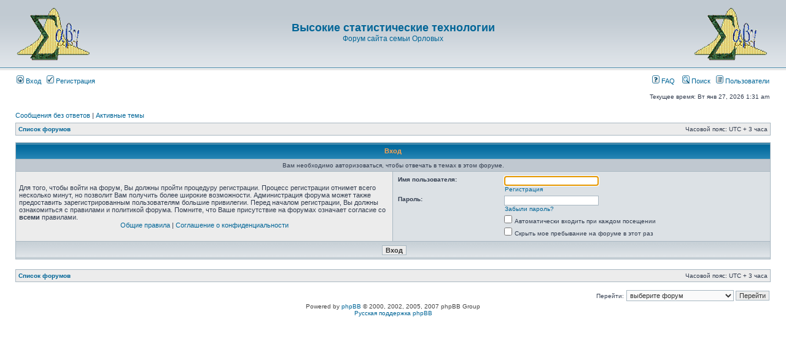

--- FILE ---
content_type: text/html; charset=UTF-8
request_url: https://orlovs.pp.ru/forum/posting.php?mode=reply&f=4&t=3567
body_size: 3870
content:
<!DOCTYPE html PUBLIC "-//W3C//DTD XHTML 1.0 Transitional//EN" "http://www.w3.org/TR/xhtml1/DTD/xhtml1-transitional.dtd">
<html xmlns="http://www.w3.org/1999/xhtml" dir="ltr" lang="ru-ru" xml:lang="ru-ru">
<head>

<meta http-equiv="content-type" content="text/html; charset=UTF-8" />
<meta http-equiv="content-language" content="ru-ru" />
<meta http-equiv="content-style-type" content="text/css" />
<meta http-equiv="imagetoolbar" content="no" />
<meta name="resource-type" content="document" />
<meta name="distribution" content="global" />
<meta name="copyright" content="2000, 2002, 2005, 2007 phpBB Group" />
<meta name="keywords" content="" />
<meta name="description" content="" />
<meta http-equiv="X-UA-Compatible" content="IE=EmulateIE7; IE=EmulateIE9" />

<title>Высокие статистические технологии &bull; Вход</title>



<link rel="stylesheet" href="./styles/subsilver2/theme/stylesheet.css" type="text/css" />

<script type="text/javascript">
// <![CDATA[


function popup(url, width, height, name)
{
	if (!name)
	{
		name = '_popup';
	}

	window.open(url.replace(/&amp;/g, '&'), name, 'height=' + height + ',resizable=yes,scrollbars=yes,width=' + width);
	return false;
}

function jumpto()
{
	var page = prompt('Введите номер страницы, на которую Вы хотели бы перейти:', '');
	var per_page = '';
	var base_url = '';

	if (page !== null && !isNaN(page) && page == Math.floor(page) && page > 0)
	{
		if (base_url.indexOf('?') == -1)
		{
			document.location.href = base_url + '?start=' + ((page - 1) * per_page);
		}
		else
		{
			document.location.href = base_url.replace(/&amp;/g, '&') + '&start=' + ((page - 1) * per_page);
		}
	}
}

/**
* Find a member
*/
function find_username(url)
{
	popup(url, 760, 570, '_usersearch');
	return false;
}

/**
* Mark/unmark checklist
* id = ID of parent container, name = name prefix, state = state [true/false]
*/
function marklist(id, name, state)
{
	var parent = document.getElementById(id);
	if (!parent)
	{
		eval('parent = document.' + id);
	}

	if (!parent)
	{
		return;
	}

	var rb = parent.getElementsByTagName('input');
	
	for (var r = 0; r < rb.length; r++)
	{
		if (rb[r].name.substr(0, name.length) == name)
		{
			rb[r].checked = state;
		}
	}
}



// ]]>
</script>
</head>
<body class="ltr">

<a name="top"></a>

<div id="wrapheader">

	<div id="logodesc">
		<table width="100%" cellspacing="0">
		<tr>
			<td align=left><br><a href="./index.php?sid=9646589164ab8aa2d34d881f4a24a606"><img src=http://orlovs.pp.ru/forum/logo.gif></a></td>

			<td width="100%" align="center"><h1><a href="./index.php?sid=9646589164ab8aa2d34d881f4a24a606">Высокие статистические технологии</a></h1><span class="gen"><a href="http://orlovs.pp.ru">Форум сайта семьи Орловых</a></span></td>


			<td align=right><br><a href="./index.php?sid=9646589164ab8aa2d34d881f4a24a606"><img src=http://orlovs.pp.ru/forum/logo.gif></a></td>

		</tr>
		</table>
	</div>

	<div id="menubar">
		<table width="100%" cellspacing="0">
		<tr>
			<td class="genmed">
				<a href="./ucp.php?mode=login&amp;sid=9646589164ab8aa2d34d881f4a24a606"><img src="./styles/subsilver2/theme/images/icon_mini_login.gif" width="12" height="13" alt="*" /> Вход</a>&nbsp; &nbsp;<a href="./ucp.php?mode=register&amp;sid=9646589164ab8aa2d34d881f4a24a606"><img src="./styles/subsilver2/theme/images/icon_mini_register.gif" width="12" height="13" alt="*" /> Регистрация</a>
					
			</td>
			<td class="genmed" align="right">
				<a href="./faq.php?sid=9646589164ab8aa2d34d881f4a24a606"><img src="./styles/subsilver2/theme/images/icon_mini_faq.gif" width="12" height="13" alt="*" /> FAQ</a>
				&nbsp; &nbsp;<a href="./search.php?sid=9646589164ab8aa2d34d881f4a24a606"><img src="./styles/subsilver2/theme/images/icon_mini_search.gif" width="12" height="13" alt="*" /> Поиск</a>&nbsp; &nbsp;<a href="./memberlist.php?sid=9646589164ab8aa2d34d881f4a24a606"><img src="./styles/subsilver2/theme/images/icon_mini_members.gif" width="12" height="13" alt="*" /> Пользователи</a>
			</td>
		</tr>
		</table>
	</div>

	<div id="datebar">
		<table width="100%" cellspacing="0">
		<tr>
			<td class="gensmall"></td>
			<td class="gensmall" align="right">Текущее время: Вт янв 27, 2026 1:31 am<br /></td>
		</tr>
		</table>
	</div>

</div>

<div id="wrapcentre">

	
	<p class="searchbar">
		<span style="float: left;"><a href="./search.php?search_id=unanswered&amp;sid=9646589164ab8aa2d34d881f4a24a606">Сообщения без ответов</a> | <a href="./search.php?search_id=active_topics&amp;sid=9646589164ab8aa2d34d881f4a24a606">Активные темы</a></span>
		
	</p>
	

	<br style="clear: both;" />

	<table class="tablebg" width="100%" cellspacing="1" cellpadding="0" style="margin-top: 5px;">
	<tr>
		<td class="row1">
			<p class="breadcrumbs"><a href="./index.php?sid=9646589164ab8aa2d34d881f4a24a606">Список форумов</a></p>
			<p class="datetime">Часовой пояс: UTC + 3 часа </p>
		</td>
	</tr>
	</table>

	<br />

<form action="./ucp.php?mode=login&amp;sid=9646589164ab8aa2d34d881f4a24a606" method="post">

<table class="tablebg" width="100%" cellspacing="1">
<tr>
	
		<th colspan="2">Вход</th>
	
</tr>

	<tr>
		<td class="row3" colspan="2" align="center"><span class="gensmall">Вам необходимо авторизоваться, чтобы отвечать в темах в этом форуме.</span></td>
	</tr>

<tr>
	<td class="row1" width="50%">
		<p class="genmed">Для того, чтобы войти на форум, Вы должны пройти процедуру регистрации. Процесс регистрации отнимет всего несколько минут, но позволит Вам получить более широкие возможности. Администрация форума может также предоставить зарегистрированным пользователям большие привилегии. Перед началом регистрации, Вы должны ознакомиться с правилами и политикой форума. Помните, что Ваше присутствие на форумах означает согласие со <strong>всеми</strong> правилами.</p>

		<p class="genmed" align="center">
			<a href="./ucp.php?mode=terms&amp;sid=9646589164ab8aa2d34d881f4a24a606">Общие правила</a> | <a href="./ucp.php?mode=privacy&amp;sid=9646589164ab8aa2d34d881f4a24a606">Соглашение о конфиденциальности</a>
		</p>
	</td>
	
	<td class="row2">
	
		<table align="center" cellspacing="1" cellpadding="4" style="width: 100%;">
		

		<tr>
			<td valign="top" ><b class="gensmall">Имя пользователя:</b></td>
			<td><input class="post" type="text" name="username" size="25" value="" tabindex="1" />
				
					<br /><a class="gensmall" href="./ucp.php?mode=register&amp;sid=9646589164ab8aa2d34d881f4a24a606">Регистрация</a>
				
			</td>
		</tr>
		<tr>
			<td valign="top" ><b class="gensmall">Пароль:</b></td>
			<td>
				<input class="post" type="password" name="password" size="25" tabindex="2" />
				<br /><a class="gensmall" href="./ucp.php?mode=sendpassword&amp;sid=9646589164ab8aa2d34d881f4a24a606">Забыли пароль?</a>
			</td>
		</tr>
		
			<tr>
				<td>&nbsp;</td>
				<td><input type="checkbox" class="radio" name="autologin" tabindex="3" /> <span class="gensmall">Автоматически входить при каждом посещении</span></td>
			</tr>
			
			<tr>
				<td>&nbsp;</td>
				<td><input type="checkbox" class="radio" name="viewonline" tabindex="4" /> <span class="gensmall">Скрыть мое пребывание на форуме в этот раз</span></td>
			</tr>
		
		</table>
	</td>
</tr>



<input type="hidden" name="redirect" value="./posting.php?mode=reply&amp;f=4&amp;t=3567&amp;sid=9646589164ab8aa2d34d881f4a24a606" />

<tr>
	<td class="cat" colspan="2" align="center"><input type="hidden" name="sid" value="9646589164ab8aa2d34d881f4a24a606" />
<input type="submit" name="login" class="btnmain" value="Вход" tabindex="5" /></td>
</tr>
</table>

</form>

<br clear="all" />

<table class="tablebg" width="100%" cellspacing="1" cellpadding="0" style="margin-top: 5px;">
	<tr>
		<td class="row1">
			<p class="breadcrumbs"><a href="./index.php?sid=9646589164ab8aa2d34d881f4a24a606">Список форумов</a></p>
			<p class="datetime">Часовой пояс: UTC + 3 часа </p>
		</td>
	</tr>
	</table>

<br clear="all" />

<div align="right">
	<form method="post" name="jumpbox" action="./viewforum.php?sid=9646589164ab8aa2d34d881f4a24a606" onsubmit="if(document.jumpbox.f.value == -1){return false;}">

	<table cellspacing="0" cellpadding="0" border="0">
	<tr>
		<td nowrap="nowrap"><span class="gensmall">Перейти:</span>&nbsp;<select name="f" onchange="if(this.options[this.selectedIndex].value != -1){ document.forms['jumpbox'].submit() }">

		
			<option value="-1">выберите форум</option>
		<option value="-1">------------------</option>
			<option value="13">Материалы проф.А.И.Орлова</option>
		
			<option value="1">&nbsp; &nbsp;Статистические методы</option>
		
			<option value="2">&nbsp; &nbsp;Экономика и менеджмент</option>
		
			<option value="3">&nbsp; &nbsp;Преподавание</option>
		
			<option value="4">&nbsp; &nbsp;Экология</option>
		
			<option value="5">&nbsp; &nbsp;ИВСТЭ</option>
		
			<option value="14">Материалы Антона Орлова</option>
		
			<option value="6">&nbsp; &nbsp;Программное обеспечение</option>
		
			<option value="7">&nbsp; &nbsp;Книги и статьи</option>
		
			<option value="8">&nbsp; &nbsp;Программирование на VBA</option>
		
			<option value="15">О главном</option>
		
			<option value="9">&nbsp; &nbsp;О главном</option>
		
			<option value="16">О сайте</option>
		
			<option value="10">&nbsp; &nbsp;О сайте и форуме</option>
		
			<option value="17">Разное</option>
		
			<option value="11">&nbsp; &nbsp;Разное</option>
		

		</select>&nbsp;<input class="btnlite" type="submit" value="Перейти" /></td>
	</tr>
	</table>

	</form>
</div>

<script type="text/javascript">
// <![CDATA[
	(function()
	{
		var elements = document.getElementsByName("username");
		for (var i = 0; i < elements.length; ++i)
		{
			if (elements[i].tagName.toLowerCase() == 'input')
			{
				elements[i].focus();
				break;
			}
		}
	})();
// ]]>
</script>

<img src="./cron.php?cron_type=tidy_search&amp;sid=9646589164ab8aa2d34d881f4a24a606" width="1" height="1" alt="cron" />
</div>

<!--
	We request you retain the full copyright notice below including the link to www.phpbb.com.
	This not only gives respect to the large amount of time given freely by the developers
	but also helps build interest, traffic and use of phpBB3. If you (honestly) cannot retain
	the full copyright we ask you at least leave in place the "Powered by phpBB" line, with
	"phpBB" linked to www.phpbb.com. If you refuse to include even this then support on our
	forums may be affected.

	The phpBB Group : 2006
//-->

<div id="wrapfooter">
	
	<span class="copyright">Powered by <a href="http://www.phpbb.com/">phpBB</a> &copy; 2000, 2002, 2005, 2007 phpBB Group
	<br /><a href='http://bb3x.ru/' target='_blank'>Русская поддержка phpBB</a></span>
</div>

</body>
</html>